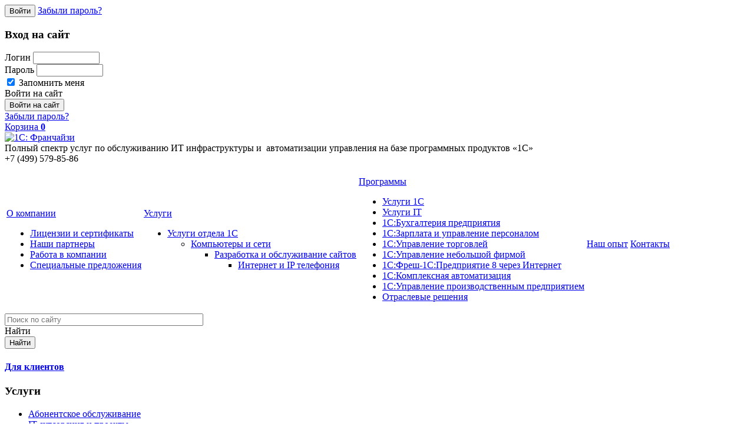

--- FILE ---
content_type: text/html; charset=UTF-8
request_url: http://it-sys.ru/service/kompyutery-i-seti/
body_size: 8974
content:
<!doctype html>
<!--[if IE 7 ]><html lang="ru-RU" class="ie ie7 ie78"><![endif]-->
<!--[if IE 8 ]><html lang="ru-RU" class="ie ie8 ie78"><![endif]-->
<!--[if IE 9 ]><html lang="ru-RU" class="ie ie9"><![endif]-->
<!--[if (gt IE 9)|!(IE)]><!--><html lang="ru-RU"><!--<![endif]-->

<head>
  <meta charset="UTF-8"/>
  <meta http-equiv="Content-Type" content="text/html; charset=UTF-8" />
<link href="/bitrix/js/main/core/css/core.css?14219108445336" type="text/css"  rel="stylesheet" />
<link href="/bitrix/templates/it_sys/components/bitrix/search.title/head/style.css?14058870222093" type="text/css"  data-template-style="true"  rel="stylesheet" />
<link href="/bitrix/templates/it_sys/components/bitrix/menu/leftMenu/style.css?140588702248" type="text/css"  data-template-style="true"  rel="stylesheet" />
<link href="/bitrix/templates/it_sys/styles.css?15662963873263" type="text/css"  data-template-style="true"  rel="stylesheet" />
<link href="/bitrix/templates/it_sys/template_styles.css?156629638736680" type="text/css"  data-template-style="true"  rel="stylesheet" />
<script type="text/javascript">if(!window.BX)window.BX={message:function(mess){if(typeof mess=='object') for(var i in mess) BX.message[i]=mess[i]; return true;}};</script>
<script type="text/javascript">(window.BX||top.BX).message({'JS_CORE_LOADING':'Загрузка...','JS_CORE_NO_DATA':'- Нет данных -','JS_CORE_WINDOW_CLOSE':'Закрыть','JS_CORE_WINDOW_EXPAND':'Развернуть','JS_CORE_WINDOW_NARROW':'Свернуть в окно','JS_CORE_WINDOW_SAVE':'Сохранить','JS_CORE_WINDOW_CANCEL':'Отменить','JS_CORE_H':'ч','JS_CORE_M':'м','JS_CORE_S':'с','JSADM_AI_HIDE_EXTRA':'Скрыть лишние','JSADM_AI_ALL_NOTIF':'Показать все','JSADM_AUTH_REQ':'Требуется авторизация!','JS_CORE_WINDOW_AUTH':'Войти','JS_CORE_IMAGE_FULL':'Полный размер'});</script>
<script type="text/javascript">(window.BX||top.BX).message({'LANGUAGE_ID':'ru','FORMAT_DATE':'DD.MM.YYYY','FORMAT_DATETIME':'DD.MM.YYYY HH:MI:SS','COOKIE_PREFIX':'BITRIX_SM','SERVER_TZ_OFFSET':'10800','SITE_ID':'s1','USER_ID':'','SERVER_TIME':'1769138715','USER_TZ_OFFSET':'0','USER_TZ_AUTO':'Y','bitrix_sessid':'649727dfe6a860c440d787ba8d5c434a'});</script>


<script type="text/javascript" src="/bitrix/js/main/core/core.js?142295644097612"></script>
<script type="text/javascript" src="/bitrix/js/main/core/core_ajax.js?142191084435278"></script>
<script type="text/javascript" src="/bitrix/js/main/json/json2.min.js?14058870263467"></script>
<script type="text/javascript" src="/bitrix/js/main/core/core_ls.js?140588702610330"></script>
<script type="text/javascript" src="/bitrix/js/main/session.js?14120565843170"></script>


<script type="text/javascript" src="/bitrix/components/bitrix/search.title/script.js?14120565958716"></script>
<script type="text/javascript">
bxSession.Expand(1440, '649727dfe6a860c440d787ba8d5c434a', false, '4b07506d5e9695f59928f562e5d298e3');
</script>
<script type="text/javascript">var _ba = _ba || []; _ba.push(["aid", "86eff1b77e15e0d597dfb00591da5179"]); _ba.push(["host", "it-sys.ru"]); (function() {var ba = document.createElement("script"); ba.type = "text/javascript"; ba.async = true;ba.src = (document.location.protocol == "https:" ? "https://" : "http://") + "bitrix.info/ba.js";var s = document.getElementsByTagName("script")[0];s.parentNode.insertBefore(ba, s);})();</script>


  <title>Компьютеры и сети - Информационные Технологии</title>
  <link rel="shortcut icon" href="favicon.ico">
  <link rel="apple-touch-icon-precomposed" href="apple-touch-icon-precomposed.png">
  <script type="text/javascript" src="/bitrix/templates/it_sys/js/jq.1.9.1.js"></script>
  <script type="text/javascript" src="/bitrix/templates/it_sys/js/jquery.carouFredSel-6.2.0-packed.js"></script>
  <script type="text/javascript" src="/bitrix/templates/it_sys/js/main.js"></script>
  <script type="text/javascript" src="/bitrix/templates/it_sys/script.js"></script>
</head>
<body class="jsOff">
<div class="g-wrapper">
  <div class="g-wrapper-container">
     <div class="g-toolbar">
     	  <div class="b-login">
              	
				
				              
	              <button type="button" class="b-btn login_in">Войти <i class="btn_crn"></i></button>
	              <a href="/auth/?forgot_password=yes&amp;backurl=%2Fservice%2Fkompyutery-i-seti%2Findex.php">Забыли пароль?</a>
	
	              <form class="login_popup-form" action="/service/kompyutery-i-seti/index.php?login=yes" method="post">
	                  			<input type="hidden" name="AUTH_FORM" value="Y" />
			<input type="hidden" name="TYPE" value="AUTH" />
	                  <h3 class="login_title">Вход на сайт</h3>
	                  <div class="login_row">
	                      <label class="login_label">Логин</label>
	                      <input type="text" maxlength="20" name="USER_LOGIN" type="text" class="login_input" maxlength="50" size="12" tabindex="1">
	                  </div>
	                  <div class="login_row">
	                      <label class="login_label">Пароль</label>
	                      <input type="password" class="login_input" name="USER_PASSWORD" maxlength="20" maxlength="50" size="12" tabindex="2">
	                  </div>
	                  				<div class="login_row">
		                      <label class="login_remember">
		                          <input type="checkbox" name="USER_REMEMBER" value="Y"  tabindex="3" checked="checked"/> Запомнить меня		                      </label>
		                  </div>
				                  
	                  <div class="login_row">
	                      <div class="b-btn login_submit">
	                          <div class="btn_text">Войти на сайт</div>
	                          <div class="btn_crn"></div>
	                          <input name="Login" class="btn_hdn" type="submit" value="Войти на сайт">
	                      </div>
	
	                  </div>
	                  <div class="login_row">
	                      <a href="/auth/?forgot_password=yes&amp;backurl=%2Fservice%2Fkompyutery-i-seti%2Findex.php">Забыли пароль?</a>
	                  </div>
	                  <i class="login_close"></i>
	              </form>
	     </div>		<span id="cart_line">
			<a class="b-cart" href="/personal/cart/"><span class="cart_link">Корзина</span> <b class="cart_cnt">0</b></a>		</span>
    </div><!-- //g-toolbar -->

    <div class="g-header">

      <div class="b-logo">
        <a href="/" title="На главную страницу"><img src="/bitrix/templates/it_sys/images/logo.png" alt="1C: Франчайзи" class="logo_pic"/></a>
      </div>
      <!-- //b-logo -->

      <div class="b-misc">
        <div class="misc_text">
        	Полный спектр услуг по обслуживанию ИТ инфраструктуры и  автоматизации управления на базе программных продуктов &laquo;1С&raquo;        </div>
      </div>
      <!-- //b-misc -->

      <div class="b-contacts">
        <div class="contacts_phone"><span class="code">+7 (499) 579-85-86 
<br />

<br />
</div>
      </div><!-- //b-contacts -->
      <div class="b-menu">
		        <div class="menu_wrapper">
          <table class="menu_items">
            <tr>
						
	
				<td class="menu_item item_parent">
			<div class="menu_content">
				<a href="/about/" class="menu_link ">
					О компании                </a>
				<ul class="menu_sub">
		
		
		
								
	
		
			                <li>
                    <a class="menu_sub-item " href="/about/status/">
						Лицензии и сертификаты                    </a>
                </li>
				
			
		
		
								
	
		
			                <li>
                    <a class="menu_sub-item " href="/about/partners/">
						Наши партнеры                    </a>
                </li>
				
			
		
		
								
	
		
			                <li>
                    <a class="menu_sub-item " href="/about/job/">
						Работа в компании                    </a>
                </li>
				
			
		
		
								
	
		
			                <li>
                    <a class="menu_sub-item " href="/about/discounts/">
						Специальные предложения                    </a>
                </li>
				
			
		
		
								</div></td>
						
	
				<td class="menu_item item_parent">
			<div class="menu_content">
				<a href="/service/" class="menu_link selected">
					Услуги                </a>
				<ul class="menu_sub">
		
		
		
								
	
				<li>
				<a href="/service/uslugi-otdela-1s/" class="menu_sub-item">Услуги отдела 1С</a>
				<ul>
		
		
		
																								
	
				<li>
				<a href="/service/kompyutery-i-seti/" class="menu_sub-item">Компьютеры и сети</a>
				<ul>
		
		
		
																								
	
				<li>
				<a href="/service/razrabotka-i-obsluzhivanie-saytov/" class="menu_sub-item">Разработка и обслуживание сайтов</a>
				<ul>
		
		
		
																
	
		
			                <li>
                    <a class="menu_sub-item " href="/service/internet-i-ip-telefoniya/">
						Интернет и IP телефония                    </a>
                </li>
				
			
		
		
								</div></td>
						
	
				<td class="menu_item item_parent">
			<div class="menu_content">
				<a href="/catalog/" class="menu_link ">
					Программы                </a>
				<ul class="menu_sub">
		
		
		
								
	
		
			                <li>
                    <a class="menu_sub-item " href="/catalog/Uslugi-1C/">
						Услуги 1С                    </a>
                </li>
				
			
		
		
								
	
		
			                <li>
                    <a class="menu_sub-item " href="/catalog/Uslugi-IT/">
						Услуги IT                    </a>
                </li>
				
			
		
		
								
	
		
			                <li>
                    <a class="menu_sub-item " href="/catalog/1S_Bukhgalteriya_predpriyatiya/">
						1С:Бухгалтерия предприятия                    </a>
                </li>
				
			
		
		
								
	
		
			                <li>
                    <a class="menu_sub-item " href="/catalog/1S_Zarplata_i_upravlenie_personalom/">
						1С:Зарплата и управление персоналом                    </a>
                </li>
				
			
		
		
								
	
		
			                <li>
                    <a class="menu_sub-item " href="/catalog/1S_Upravlenie_torgovley/">
						1С:Управление торговлей                    </a>
                </li>
				
			
		
		
								
	
		
			                <li>
                    <a class="menu_sub-item " href="/catalog/1SUpravlenienebolshoyfirmoy/">
						1С:Управление небольшой фирмой                    </a>
                </li>
				
			
		
		
								
	
		
			                <li>
                    <a class="menu_sub-item " href="/catalog/">
						1C:Фреш-1C:Предприятие 8 через Интернет                    </a>
                </li>
				
			
		
		
								
	
		
			                <li>
                    <a class="menu_sub-item " href="/catalog/1SKompleksnayaavtomatizatsiya/">
						1С:Комплексная автоматизация                    </a>
                </li>
				
			
		
		
								
	
		
			                <li>
                    <a class="menu_sub-item " href="/catalog/1SUpravlenieproizvodstvennympredpriyatiem/">
						1С:Управление производственным предприятием                    </a>
                </li>
				
			
		
		
								
	
		
			                <li>
                    <a class="menu_sub-item " href="/catalog/otraslevy_resheniya/">
						Отраслевые решения                    </a>
                </li>
				
			
		
		
								</div></td>
						
	
		
							<td class="menu_item">
				<div class="menu_content">				
					<a href="/projects/clients/" class="menu_link ">
						Наш опыт                    </a>
				
			
		
		
								</div></td>
			
	
		
							<td class="menu_item">
				<div class="menu_content">				
					<a href="/contacts/" class="menu_link ">
						Контакты                    </a>
				
			
		
		
		
	 			</div></td>
 		</tr>
    </table>
        </div>
			<div class="b-search" id="title-search">
		<form action="/search/index.php" name="search">
			<input class="search_input" id="title-search-input" type="text" name="q" value="" size="40" maxlength="50" autocomplete="off" placeholder="Поиск по сайту" />
			<div class="b-btn search_submit">
		                <div class="btn_text">Найти</div>
		                <div class="btn_crn"></div>
		                <input name="s" type="submit" class="btn_hdn" value="Найти"/>
		         </div>			
		</form>
	</div>
<script type="text/javascript">
var jsControl = new JCTitleSearch({
	//'WAIT_IMAGE': '/bitrix/themes/.default/images/wait.gif',
	'AJAX_PAGE' : '/service/kompyutery-i-seti/',
	'CONTAINER_ID': 'title-search',
	'INPUT_ID': 'title-search-input',
	'MIN_QUERY_LEN': 2
});
</script>
      </div>
      <!-- //b-menu -->

    </div>
    <!-- //b-header -->
    <div class="g-main -clear">

      <div class="g-sidebar">
        <div class="b-services">

        <!-- //b-services -->
	
				<div class="b-tiser">
				<a href="/dlya-klientov/" class="tiser_link">
				            <i class="tiser_pic pic_request"></i>
				            <h4 class="tiser_title">Для клиентов</h4>
				            <div class="tiser_text"></div>
				</a>
			</div>							
			
							<div class="services_section leftMenu">
	    <h3 class="services_title">Услуги</h3>
    <ul class="services_list">
		        <li class="services_item ">
            <a  href="/service/kompyutery-i-seti/abonentskoe-obsluzhivanie/">Абонентское обслуживание</a>
        </li>
		        <li class="services_item ">
            <a  href="/service/kompyutery-i-seti/it-autsorsing-i-proekty/">IT аутсорсинг и проекты</a>
        </li>
		        <li class="services_item ">
            <a  href="/service/kompyutery-i-seti/montazh-lokalnykh-setey/">Монтаж локальных сетей</a>
        </li>
		        <li class="services_item ">
            <a  href="/service/kompyutery-i-seti/servera/">Серверы</a>
        </li>
		        <li class="services_item ">
            <a  href="/service/kompyutery-i-seti/rabochie-stantsii/">Рабочие станции</a>
        </li>
		        <li class="services_item ">
            <a  href="/service/kompyutery-i-seti/pravilnaya-servernaya/">Правильная серверная</a>
        </li>
		        <li class="services_item ">
            <a  href="/service/kompyutery-i-seti/ofisnoe-po-antivirusy/">Офисное ПО, антивирусы</a>
        </li>
		        <li class="services_item ">
            <a  href="/catalog/Uslugi-IT/">Прайс-лист</a>
        </li>
		    </ul>
</div>
		        		        </div>
        <!-- //b-services -->
		  
				<div class="b-tiser">
				<a href="/price-list/" class="tiser_link">
				            <i class="tiser_pic pic_price"></i>
				            <h4 class="tiser_title">Прайс-лист</h4>
				            <div class="tiser_text">Полный прайс на услуги</div>
				</a>
			</div>							
				<div class="b-tiser">
				<a href="/request/" class="tiser_link">
				            <i class="tiser_pic pic_request"></i>
				            <h4 class="tiser_title">Заявка</h4>
				            <div class="tiser_text">Задать вопрос или написать предложение</div>
				</a>
			</div>							
			
	 		 <div class="adv-prod_container">
			 		</div>
	       </div><!-- //g-sidebar -->

      <div class="g-content">
	  	  <div class="b-crumbs">
		<a class="crumbs_item" href="/" title="Главная"><span class="crumbs_text">Главная</span></a><a class="crumbs_item" href="/service/" title="Услуги"><span class="crumbs_text">Услуги</span></a><a class="crumbs_item"><span class="crumbs_text">Компьютеры и сети</span></a>		</div>
    	<h1 class="b-page-title">Компьютеры и сети</h1>
				 
<p>Одним из направлений компании Информационные технологии является обслуживание компьютеров и локальных сетей.</p>
 
<p>Также наша компания занимается настройкой сетей. Наши специалисты, при необходимости, расскажут Вам какие бывают локальные компьютерные сети и как сделать локальную сеть.</p>
 
<p>Высокая квалификация и богатый опыт сотрудников позволяют компании успешно выполнять проекты, реализуя полный жизненный цикл работ - от технического аудита до сервисной поддержки программно-аппаратных решений и обучения пользователей. </p>
 
<p>Бесценный практический опыт позволяет нашим специалистам провести анализ и всестороннее обследование ИТ-инфраструктуры заказчиков, помочь в формулировании требований, и разработать решение, полностью соответствующее бизнес-задачам наших клиентов. После тщательного тестирования, компания Информационные технологии осуществляет весь комплекс работ, связанных с поставкой, установкой и настройкой необходимого оборудования и программного обеспечения; реализацию кабельных работ. В завершении этого этапа проводится опытная эксплуатация и приемо-сдаточные испытания, устраняются выявленные недостатки. По завершению проекта, компания Информационные технологии предлагает своим клиентам сервисную поддержку, услуги ИТ-аутсорсинга, гарантийный, пост гарантийный ремонт, расширенное техническое обслуживание, обучение пользователей. Также наши специалисты занимаются ремонтом компьютеров, абонентским обслуживанием компьютерной техники, настройкой локальных сетей.</p>
 
<p>Основные направления отдела аппаратного и сетевого обеспечения:</p>
 
<ul type="disc"> 
  <li>создание сети </li>
 
  <li>настройка сети </li>
 
  <li>подключение к интернету </li>
 
  <li>сборка и продажа компьютеров </li>
 
  <li>сборка и настройка серверов </li>
 
  <li>обслуживание компьютеров </li>
 
  <li>ремонт компьютеров </li>
 
  <li>компьютерная помощь </li>
 
  <li>продажа программного обеспечения </li>
 
  <li>продажа ноутбуков </li>
 
  <li>ИТ аутсорсинг </li>
 
  <li>Комплексные сетевые решения </li>
 
  <li>Компьютерный сервис </li>
 </ul>
 
<p>Нашими постоянными заказчиками уже являются свыше 200 предприятий и организаций. Присоединяйтесь.</p>
 
<p> </p>
 
<p> </p>
 
<p> </p>
 
<p> </p>
 
<p> </p>
 
<p> </p>
 
<p> </p>
 
<p> </p>
 
<p> </p>
 
<h2>
  <br />
</h2>
 
<p> </p>
 
<p>
  <br />
</p>
 	</div><!-- //g-content -->
    </div><!-- //g-main -->
<div class="clear"></div>
    <div class="g-full-main" style="margin-top:30px;">

      <div class="b-adv" style="background-color:#60666a">
	            </div>
	        <div class="b-partners">
        		
<div class="partners_gray">
				<a class="partners_item" style="position: relative; top: 50%; transform: translateY(-50%)" id="205" href="/projects/clients/#">
			<img class="partners_pic" src="/upload/resize_cache/iblock/3a3/225_85_1/3a3ed63d9523c0fc0eb5a1e8ca521aa8.png" alt="Прима-центр" width="225" height="69">
		</a>				
				<a class="partners_item" style="position: relative; top: 50%; transform: translateY(-50%)" id="204" href="/projects/clients/#">
			<img class="partners_pic" src="/upload/iblock/a5f/a5f915236d55143a01f7ed878e59c98a.gif" alt="Мессе Франкфурт РУС" width="120" height="22">
		</a>				
				<a class="partners_item" style="position: relative; top: 50%; transform: translateY(-50%)" id="203" href="/projects/clients/#">
			<img class="partners_pic" src="/upload/resize_cache/iblock/df0/225_85_1/df0a47990c1072bd0282caa9abd7e627.gif" alt="Информационно-издательский центр &quot;Статистика России&quot;" width="98" height="85">
		</a>				
				<a class="partners_item" style="position: relative; top: 50%; transform: translateY(-50%)" id="202" href="/projects/clients/#">
			<img class="partners_pic" src="/upload/iblock/e5b/e5be74ba4d5382eb5d5cc519259c5a0a.gif" alt="Teko" width="113" height="49">
		</a>				
				<a class="partners_item" style="position: relative; top: 50%; transform: translateY(-50%)" id="201" href="/projects/clients/#">
			<img class="partners_pic" src="/upload/resize_cache/iblock/f15/225_85_1/f15ed3d4c4b3d49666353c10150a9588.png" alt="POLFROST" width="225" height="26">
		</a>				
</div>

<div class="partners_color">
			<a class="partners_item" style="position: relative; top: 50%; transform: translateY(-50%)" id="bx_4665576_205" href="/projects/clients/#">
			<img class="partners_pic" src="/upload/resize_cache/iblock/3a3/225_85_1/3a3ed63d9523c0fc0eb5a1e8ca521aa8.png" alt="Прима-центр" width="225" height="69">
		</a>				
			<a class="partners_item" style="position: relative; top: 50%; transform: translateY(-50%)" id="bx_4665576_204" href="/projects/clients/#">
			<img class="partners_pic" src="/upload/iblock/a5f/a5f915236d55143a01f7ed878e59c98a.gif" alt="Мессе Франкфурт РУС" width="120" height="22">
		</a>				
			<a class="partners_item" style="position: relative; top: 50%; transform: translateY(-50%)" id="bx_4665576_203" href="/projects/clients/#">
			<img class="partners_pic" src="/upload/resize_cache/iblock/df0/225_85_1/df0a47990c1072bd0282caa9abd7e627.gif" alt="Информационно-издательский центр &quot;Статистика России&quot;" width="98" height="85">
		</a>				
			<a class="partners_item" style="position: relative; top: 50%; transform: translateY(-50%)" id="bx_4665576_202" href="/projects/clients/#">
			<img class="partners_pic" src="/upload/iblock/e5b/e5be74ba4d5382eb5d5cc519259c5a0a.gif" alt="Teko" width="113" height="49">
		</a>				
			<a class="partners_item" style="position: relative; top: 50%; transform: translateY(-50%)" id="bx_4665576_201" href="/projects/clients/#">
			<img class="partners_pic" src="/upload/resize_cache/iblock/f15/225_85_1/f15ed3d4c4b3d49666353c10150a9588.png" alt="POLFROST" width="225" height="26">
		</a>				
</div> 	      </div><!-- //b-partners -->

      <div class="b-about">
      		<p>Компания Информационные технологии  занимается автоматизацией управления и учета на базе программных продуктов «1С», а также IT аутсорсингом.<br />
Наша компания также занимается разработкой собственных программных продуктов на платформе «1С:Предприятие 8».<br />
В нашей компании работают сертифицированные фирмой «1С» специалисты, которые постоянно совершенствуют свои знания и навыки. Они помогут качественно и оперативно решить задачи по автоматизации управления и учета на вашем предприятии.<br />
ЗАО «Информационные технологии»  опирается в своей работе на знание и повседневное применение стандартов качества, проектных методов в управлении, процессного подхода в организации нашей деятельности.<br />
Наша компания хорошо организована, в ней четко распределены обязанности, процедуры, соблюдается технология работы, имеются оперативные инструкции, документированные и известные всему персоналу, существуют отработанные процедуры контроля выполняемых работ и, конечно, профессиональный и хорошо обученный персонал, способный качественно выполнять свою работу.
</p>      </div><!-- //b-about -->

    </div><!-- //g-full-main -->
  </div><!-- //g-wrapper-container -->
</div><!-- //g-wrapper -->
<div class="g-footer">
    <div class="b-copy">
		® ЗАО "Информационные технологии", 2001-2026        	</div>
    <div class="b-adress">
		Москва, г. Москва, Ул. Староалексеевская д.5 <br />
<a href="mailto:info@it-sys.ru">info@it-sys.ru</a>	</div>
    <div class="b-misc-nav">
        	
			
				<a href="/sitemap/" title="Карта сайта">Карта сайта</a>		
			
		|		<a href="/request/" title="Обратная связь">Обратная связь</a>		
			
    </div>
    <!--div class="b-madein">Работает на <img src="/bitrix/templates/it_sys/images/madein.png" alt="1C Битрикс"></div-->
</div><!-- //g-footer -->
<!-- Yandex.Metrika informer -->
<a href="https://metrika.yandex.ru/stat/?id=25589528&amp;from=informer"
target="_blank" rel="nofollow"><img src="//bs.yandex.ru/informer/25589528/3_1_FFFFFFFF_EFEFEFFF_0_pageviews"
style="width:88px; height:31px; border:0;" alt="Яндекс.Метрика" title="Яндекс.Метрика: данные за сегодня (просмотры, визиты и уникальные посетители)" onclick="try{Ya.Metrika.informer({i:this,id:25589528,lang:'ru'});return false}catch(e){}"/></a>
<!-- /Yandex.Metrika informer -->

<!-- Yandex.Metrika counter -->
<script type="text/javascript">
(function (d, w, c) {
    (w[c] = w[c] || []).push(function() {
        try {
            w.yaCounter25589528 = new Ya.Metrika({id:25589528,
                    clickmap:true,
                    trackLinks:true,
                    accurateTrackBounce:true});
        } catch(e) { }
    });

    var n = d.getElementsByTagName("script")[0],
        s = d.createElement("script"),
        f = function () { n.parentNode.insertBefore(s, n); };
    s.type = "text/javascript";
    s.async = true;
    s.src = (d.location.protocol == "https:" ? "https:" : "http:") + "//mc.yandex.ru/metrika/watch.js";

    if (w.opera == "[object Opera]") {
        d.addEventListener("DOMContentLoaded", f, false);
    } else { f(); }
})(document, window, "yandex_metrika_callbacks");
</script>
<noscript><div><img src="//mc.yandex.ru/watch/25589528" style="position:absolute; left:-9999px;" alt="" /></div></noscript>
<!-- /Yandex.Metrika counter -->
</body>
</html>